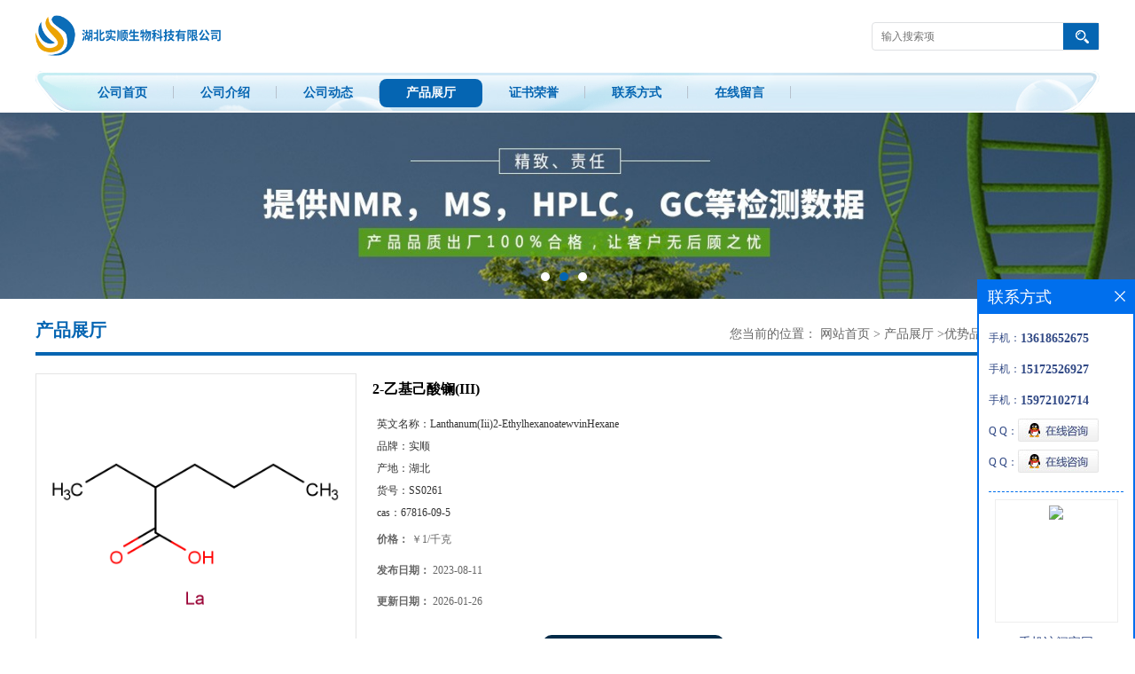

--- FILE ---
content_type: text/css
request_url: http://www.ishishun.com/web/mb/cn/gd_mb43/css/layout.css
body_size: 3308
content:
@charset "utf-8";
/* CSS Document */

.banner-box{width:100%;position:relative;overflow:hidden;min-width: 1200px;}
.banner-box .bd{ width:100% !important;}
.banner-box .bd li .m-width {width:100%;margin:0 auto;overflow:hidden;text-align:center;}
.banner-box .bd li{width:100% !important;}
.banner-box .bd li a{display:block;background-size:auto;}
.banner-box .bd li a img,.banner-box .bd li img{max-width:100%;}
.banner-btn a{display:block;width:50px;height:70px;position:absolute;top:0;font-size:0px;display:none;}

.banner-btn a.prev{position:absolute;left:10px;top:50%;margin-top:-35px;} 
.banner-btn a.next{position:absolute;right:10px;top:50%;margin-top:-35px;}

.banner-btn a.prev:after{content:' ';position:absolute;top:50%;margin-top:-11px;left:50%;width:22px;height:22px;border:#fff solid;border-width:6px 6px 0 0;-webkit-transform:rotate(-135deg);transform:rotate(-135deg);margin-left:-4px;}
.banner-btn a.next:before{content:' ';position:absolute;top:50%;margin-top:-11px;left:50%;width:22px;height:22px;border:#fff solid;border-width:6px 6px 0 0;-webkit-transform:rotate(45deg);transform:rotate(45deg);margin-left:-16px;}
.banner-btn a.prev:hover:after{content:' ';position:absolute;top:50%;margin-top:-11px;left:50%;width:22px;height:22px;border:#fff solid;border-width:6px 6px 0 0;-webkit-transform:rotate(-135deg);transform:rotate(-135deg);margin-left:-4px;}
.banner-btn a.next:hover:before{content:' ';position:absolute;top:50%;margin-top:-11px;left:50%;width:22px;height:22px;border:#fff solid;border-width:6px 6px 0 0;-webkit-transform:rotate(45deg);transform:rotate(45deg);margin-left:-16px;}

.banner-box .hd {position:absolute;bottom:15px;width:100%;text-align:center;}
.banner-box .hd ul li{width:10px;height:10px;margin-right: 8px;display: inline-block;cursor: pointer;border-radius:8px;-moz-border-radius:8px;-webkit-border-radius:8px;background:#fff;}
.banner-box .hd ul li.on{background:#0565b2;}

.mnb_lft em{display:block;padding: 0px 29px 20px;background: url(../images/r_b.jpg) left bottom no-repeat;}
.mnb_lft em a{display:block;line-height: 31px;height: 31px;overflow:hidden;color: #666;font-size: 14px;border-bottom: 1px dotted #e5e5e5;}
.mnb_lft em a:last-child{border-bottom:0px;}
.mnb_lft em a:hover{color:#0565b2;}
.mnb_lft{float:right;width:260px;}
.mnb_rtt{float:left;width: 925px;}
.prt_lust{width: 923px;overflow:hidden;margin: 13px auto 0px;background: url(../images/ab_t1.jpg) left top no-repeat;}
.prt_lust ul{width: 950px;padding: 5px 0px 0px 15px;overflow: hidden;}
.prt_lust ul li{float:left;width: 166px;margin-right: 16px;margin-bottom: 15px;}

.nb_l_ter{background: url(../images/contact_tit.jpg) left top no-repeat;}

.t_tp_t1{width: 164px;border:1px solid #e4e4e4;background:#fff;height: 110px;overflow:hidden;}
.t_tp_t1 table{width:164px;height: 110px;}
.t_tp_t1 table img{max-width:164px;max-height:110px;}
.t_tp_t2{line-height:28px;overflow:hidden;height:28px;text-align:center;}
.t_tp_t2 a{color:#5d5d5d;line-height:28px;overflow:hidden;width:100%;height:28px;}
.t_tp_t2:hover a{color:#0565b2;}

.mina_index{width:1200px;overflow:hidden;margin:20px auto 10px;}

.abt_nmd{display:block;height:58px;line-height:58px;padding-left: 15px;border-top-left-radius:5px;border-top-right-radius:5px;background-color: #0565b2;font-size: 20px;color:#FFFFFF;font-weight:bold;}
.ind_cen_ter{float:left;width:260px;}
.ind_rig_ht{float:right;width:920px;}
.about_m p{margin-top:20px;}
.about_m img{max-width:100%;}
.about_m{line-height:25px;font-size:12px;color:#333;}

.in_ce_t1{margin-bottom:15px;background: url(../images/contact_tit.jpg) left top no-repeat;}
.m_in_ler1{display:block;height:45px;line-height:58px;padding-left: 22px;font-size: 15px;color: #0565b2;font-weight:bold;}
.n_cett2{padding: 0px 22px 25px;font-size: 12px;line-height:28px;color: #898989;background: url(../images/r_b.jpg) left bottom no-repeat;}
.n_cett2 li a{color: #898989;}





.m_i_rn_le1{display:block;height:60px; background:#3399cc; color:#FFF; line-height:60px !important; padding-left:30px; font-size:15px;font-weight:bold;}
.y_ctr2 li{line-height:38px;position:relative;}
.y_ctr2 li:last-child{border-bottom:0px;}
.y_ctr2 li a{border-bottom: 1px dotted #C1BEBE;padding-left: 22px;display:block;color: #333;font-size: 12px;transition: all 0.3s;-webkit-transition: all 0.3s;-moz-transition: all 0.3s;-o-transition: all 0.3s;height:38px;overflow:hidden;padding-right:40px;background: url(../images/dd_03.png) 10px center no-repeat;}

.eb_lm_mdrf{position:relative;}
.leb_lm_m{display:none;width: 100%;}
.leb_lm_m a{display:block;height: 33px;line-height: 33px;color: #666;font-size: 12px;padding-left: 30px;border-bottom: 1px dotted #C1BEBE;}
.leb_lm_m a:hover{color:#666;}
.more_ald{display:block;position:absolute;right: 0px;top: -39px;width: 32px;z-index: 1;height: 38px;padding-right: 9px;cursor:pointer;color:#999;font-size:18px;line-height:38px;text-align:center;font-style:normal;font-weight:bold;}

.y_ctr2{padding: 5px 20px 33px;background: url(../images/r_b.jpg) left bottom no-repeat;}


.contact_m{line-height:35px;font-size:14px;color:#343a40;padding:20px 0px;}
.contact_m ul{border-bottom:1px dashed #e5e5e5;padding-bottom:10px;margin-bottom:10px;}
.contact_m p strong{font-size:16px;}
.contact_m p img{max-width:100%;}

.feed_m{margin:30px auto;max-width:1310px;padding:0px 15px;}
.form-group{line-height:36px;margin-bottom:22px;position:relative;display:inline-block;width:100%;}
.form-control{border:1px solid #e4eaec;border-radius:4px;-moz-border-radius:4px;-webkit-border-radius:4px;line-height:36px;height:36px;outline:none;color:#666;font-size:12px;padding-left:2%;width:97%;}
textarea.form-control{border:1px solid #e4eaec;border-radius:4px;-moz-border-radius:4px;-webkit-border-radius:4px;line-height:36px;height:180px;outline:none;color:#666;font-size:12px;padding:10px 2%;width:95%;}
#code{border:1px solid #e4eaec;border-radius:4px;-moz-border-radius:4px;-webkit-border-radius:4px;line-height:36px;height:36px;outline:none;color:#666;font-size:12px;padding-left:2%;width:40%;float: left;}
.btn-primary{border:1px solid #0565b2 ;border-radius:4px;-moz-border-radius:4px;-webkit-border-radius:4px;line-height:36px;height:36px;outline:none;font-size:12px;width:100%;background:#0565b2 ;color:#fff;cursor:pointer !important;}
.form-group label{position:absolute;left:0px;bottom:-20px;line-height:20px;color:#666;font-size:12px;}
.form-group label.error{color:#ff0000;}
.form-group span{height: 34px;padding: 0px 10px 0 0;font-size: 14px;display: block;font-weight: 400;margin-left: 10px;color: #76838f;float: left;text-align: center;background-color: #f3f7f9;border: 1px solid #e4eaec;border-radius: 3px;line-height: 36px;}
.form-group span img{float:left;}
.form-group span a{display:inline-block;color:#666;font-size:12px;}


.job_mdf_m{margin-top:20px;}
.job_mdf_m ul{padding:0px 0px 10px;border-bottom:1px dashed #e5e5e5;margin-bottom:10px;}
.job_mdf_m ul li{color: #666666;font-size: 14px;line-height:25px;}
.job_mdf_m ul li span{color:#333;}
.job_mdf_m ul li h3{font-size:16px;}


.title_l{line-height: 40px;margin:0px auto;font-size: 14px;height: 40px;overflow:hidden;float:right;color: #666;max-width: 700px;}
.title_l a{color: #666;}





.dhr_mt1{display:block;font-size:22px;line-height:35px;text-align:center;color: #333;margin:15px 0px 15px;}
.dhr_mt2{display:block;color:#666;font-size:12px;line-height:45px;text-align:center;margin-bottom:10px;}
.dhr_mt3 img{max-width:100%;}
.dhr_mt3 p{color:#666;font-size:14px;line-height:30px;}
.dhr_mt3{margin-top:15px;color:#666;font-size:14px;line-height:30px;}

.pge_re{margin-bottom:20px;margin-top:40px;}
.pge_re span{display:block;line-height:32px;height:32px;overflow:hidden;font-size: 14px;color:#333;padding:0px 10px;}
.pge_re span a{color: #666;}
.pge_re span a:hover,.text_bsd a:hover,.prut_dr table tr td a:hover{color:#0565b2;}

/* 分页 */
a{text-decoration:none;}
*{padding:0; margin:0; list-style:none;}
address,cite,em {font-style:normal;}
.page_tp{margin:27px auto;text-align:center;height:32px;line-height:32px;display:inline-block;width:100%;}
.page_op_txt{background:#fff;border:1px solid #ccc;height:30px;line-height:30px;padding:0px 10px !important;display:inline-block;color:#333333;font-size:12px;font-family:"微软雅黑";margin-right:10px;display:inline-block;margin-left:10px;outline:none;border-radius:2px;-moz-border-radius:2px;-webkit-border-radius:2px;}
.page_tp span{color:#6d6d6d;font-size:12px;font-family:"微软雅黑";display:inline-block;padding:0px !important;border:0px !important;background:none;}
.red_pcd{width:40px;height:28px;line-height:28px;color:#6d6d6d;font-size:12px;font-family:"微软雅黑";border:1px solid #ccc;padding-left:5px;margin-right:10px;margin-left:10px;display:inline-block;margin-top:-3px;outline:none;text-align:center;border-radius:2px;-moz-border-radius:2px;-webkit-border-radius:2px;}
.red_pcd1{width:46px;height:30px;border:1px solid #e5e5e5;color:#333;font-size:12px;font-family:"微软雅黑";background:none;cursor:pointer !important;margin-left:10px;display:inline-block;margin-top:-3px;background:#efefef;border-radius:2px;-moz-border-radius:2px;-webkit-border-radius:2px;}
.page_tp em{display:inline-block;margin-right:10px;}
.page_op_txtu{color:#bbb;}
.page_tp em a{background:#fff;border:1px solid #e5e5e5;padding:0px;height:30px;line-height:30px;width:36px;display:inline-block;color:#333333;font-size:13px;font-family:"微软雅黑";text-align:center;margin:0px 5px;border-radius:2px;-moz-border-radius:2px;-webkit-border-radius:2px;}
.page_tp em a.on{border: 1px solid #333;color:#fff;background: #333;font-weight:bold;}
.page_tp em a.on_last{border-right:1px solid #e5e5e5;}



.ind_left{float: right;width: 456px;background: url(../images/ab_t2.jpg) left top no-repeat}
.ind_center{margin-top: 13px;background: url(../images/contact_tit.jpg) left top no-repeat;}
.ind_right{float:left;width: 456px;background: url(../images/ab_t2.jpg) left top no-repeat;}
.nd_l_dfr{height: 50px;line-height: 50px;padding: 0px 14px;}
.nd_l_dfr span{float:left;display:block;height: 50px;line-height: 50px;font-size: 14px;font-weight:bold;background: url(../images/tb.gif) left center no-repeat;color:#0565b2;padding-left: 20px;}
.nd_l_dfr a{float:right;color: #666;font-size: 12px;}
.nd_l_dfr a:hover{color:#0565b2;text-decoration:underline;}
.n_d_l_dfr{border-bottom: 4px solid #0565b2;height: 40px;line-height: 40px;}
.n_d_l_dfr span{float:left;display:block;height:30px;line-height:30px;color: #0565b2;font-size: 20px;font-weight: bold;}
.inc_xont,.news_xont{padding: 10px 15px;}
.inc_xont li{line-height: 30px;color: #666;font-size: 12px;}


.news_xont{background: url(../images/ab_b2.jpg) left bottom no-repeat;padding: 0px 20px 15px;height:144px;overflow:hidden;}
.news_xont li{line-height:28px;height:28px;border-bottom:1px dashed #efefef;overflow:hidden;}
.news_xont li a{display:block;line-height:28px;color: #666;font-size: 12px;height:28px;overflow:hidden;float:left;max-width:260px;overflow:hidden;}
.news_xont li span{float:right;color: #666;}
.news_xont li a:hover{color:#0565b2;}


.d_pe_top2{width: 923px;overflow:hidden;background: url(../images/ab_b1.jpg) left bottom no-repeat;}




.abt_mia_nd img{max-width:150px;max-height:85px;float:left;margin:0px 10px 10px 0px;}
.abt_mia_nd{background: url(../images/ab_b2.jpg) left bottom no-repeat;padding: 0px 18px 16px;}

.bt_mie{line-height:28px;color: #666;font-size: 12px;height: 143px;overflow:hidden;}

.bt_n_mdf{display:block;padding: 0px 22px 20px;border-radius: 0px 0px 5px 5px;background: url(../images/r_b.jpg) left bottom no-repeat;}
.bt_n_mdf a{display:block;line-height: 35px;height: 35px;overflow:hidden;color: #666;font-size: 14px;border-bottom: 1px dotted #C1BEBE;}
.bt_n_mdf a.omm{color:#0565b2;}
.about_m,.news_mdef_m{padding:20px;}
.bt_n_mdf a:last-child{border-bottom:0px;}
.bt_n_mdf a:hover{color:#0565b2;}

.pdor_lost_m{padding:20px 20px 0px;overflow:hidden;}
.pdor_lost_m ul{width: 950px;}
.pdor_lost_m ul li{width: 200px;margin-right:20px;float:left;margin-bottom:20px;}
.pdor_lost_m ul li table{width:100%;height:205px;}
.pdor_lost_m ul li span{display:block;height:205px;border:1px solid #e5e5e5;overflow:hidden;}
.pdor_lost_m ul li table img{max-width:100%;max-height:205px;}
.xp_man_cd1{display:block;text-align: center;height: 30px;overflow: hidden;line-height:30px;color: #333;font-size:14px;margin-top: 10px;}
.xp_man_cd1:hover{text-decoration: none;color:#0565b2;}



.list_news{list-style:none;padding:20px 20px 20px 20px;}
.list_news li{color:#898989;background: url(../images/li.png) no-repeat left 14px;line-height:38px; height:38px;padding-left:13px;border-bottom: 1px dashed #e3e2e2;position:relative;padding-right:80px;overflow:hidden;}
.list_news li a{color:#303c4b;}
.list_news li a:hover{text-decoration:none;color:#0565b2;}
.news_time{position:absolute;right:0px;top:0px;}
.news_xont li:last-child{border-bottom:0px;}


.inc_xont{background:url(../images/r_b.jpg) left bottom no-repeat;padding: 0px 15px 16px;}